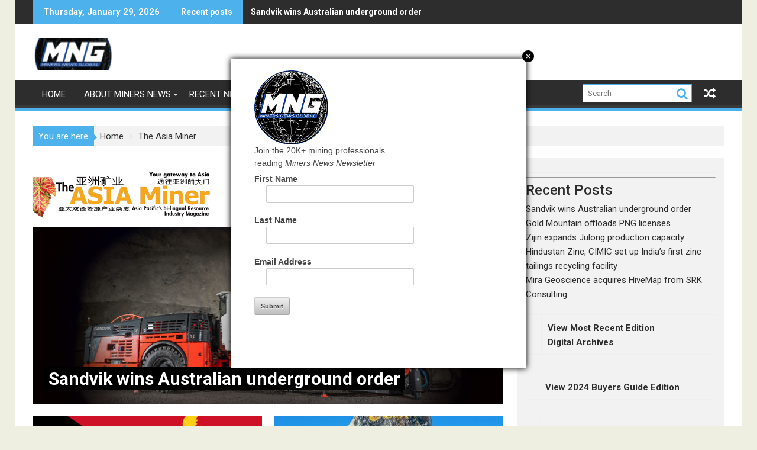

--- FILE ---
content_type: text/html; charset=utf-8
request_url: https://www.google.com/recaptcha/api2/aframe
body_size: 266
content:
<!DOCTYPE HTML><html><head><meta http-equiv="content-type" content="text/html; charset=UTF-8"></head><body><script nonce="Kkpo0oteOO25vKzHcAtZqg">/** Anti-fraud and anti-abuse applications only. See google.com/recaptcha */ try{var clients={'sodar':'https://pagead2.googlesyndication.com/pagead/sodar?'};window.addEventListener("message",function(a){try{if(a.source===window.parent){var b=JSON.parse(a.data);var c=clients[b['id']];if(c){var d=document.createElement('img');d.src=c+b['params']+'&rc='+(localStorage.getItem("rc::a")?sessionStorage.getItem("rc::b"):"");window.document.body.appendChild(d);sessionStorage.setItem("rc::e",parseInt(sessionStorage.getItem("rc::e")||0)+1);localStorage.setItem("rc::h",'1769651391715');}}}catch(b){}});window.parent.postMessage("_grecaptcha_ready", "*");}catch(b){}</script></body></html>

--- FILE ---
content_type: text/css
request_url: https://minersnews.net/wp-content/uploads/siteorigin-widgets/sow-contact-form-default-03ebd16d5227.css?ver=6.9
body_size: 866
content:
.so-widget-sow-contact-form-default-03ebd16d5227 .sow-form-field {
  display: block;
  zoom: 1;
}
.so-widget-sow-contact-form-default-03ebd16d5227 .sow-form-field:before {
  content: '';
  display: block;
}
.so-widget-sow-contact-form-default-03ebd16d5227 .sow-form-field:after {
  content: '';
  display: table;
  clear: both;
}
.so-widget-sow-contact-form-default-03ebd16d5227 .sow-form-field label {
  display: block;
  margin-bottom: 5px;
  
  text-align: left;
  
}
.so-widget-sow-contact-form-default-03ebd16d5227 .sow-form-field label.sow-form-field-label-left {
  float: left;
  margin-right: 10px;
}
.so-widget-sow-contact-form-default-03ebd16d5227 .sow-form-field label.sow-form-field-label-right {
  float: right;
  margin-left: 10px;
}
.so-widget-sow-contact-form-default-03ebd16d5227 .sow-form-field .sow-field-container {
  overflow: hidden;
  display: block;
}
.so-widget-sow-contact-form-default-03ebd16d5227 .sow-form-field .sow-field-container textarea:focus,
.so-widget-sow-contact-form-default-03ebd16d5227 .sow-form-field .sow-field-container input:focus,
.so-widget-sow-contact-form-default-03ebd16d5227 .sow-form-field .sow-field-container > :focus {
  outline-style: solid;
  
  outline-width: 1px;
}
@media (min-width: 780px) {
  .so-widget-sow-contact-form-default-03ebd16d5227 .sow-form-field.sow-form-field-datepicker .sow-text-field,
  .so-widget-sow-contact-form-default-03ebd16d5227 .sow-form-field.sow-form-field-location .sow-text-field {
    max-width: none;
  }
}
.so-widget-sow-contact-form-default-03ebd16d5227 .sow-form-field .sow-field-container {
  margin: 0px 0px 15px 0px;
}
.so-widget-sow-contact-form-default-03ebd16d5227 .sow-form-field textarea,
.so-widget-sow-contact-form-default-03ebd16d5227 .sow-form-field .sow-text-field {
  display: block;
  width: 100%;
  -ms-box-sizing: border-box;
  -moz-box-sizing: border-box;
  -webkit-box-sizing: border-box;
  box-sizing: border-box;
  border-radius: 0px;
  border: 1px #c0c0c0 solid;
  
  
  
  
  
}
.so-widget-sow-contact-form-default-03ebd16d5227 .sow-form-field.sow-form-field-radio ul {
  list-style: none;
  margin: 0;
  padding: 0;
}
.so-widget-sow-contact-form-default-03ebd16d5227 .sow-form-field.sow-form-field-radio ul li {
  margin: 0;
}
.so-widget-sow-contact-form-default-03ebd16d5227 .sow-form-field.sow-form-field-radio ul label {
  margin-bottom: 0;
  display: flex;
  align-items: center;
}
.so-widget-sow-contact-form-default-03ebd16d5227 .sow-form-field.sow-form-field-radio ul input {
  float: left;
  margin-right: 0.5em;
  height: auto;
  flex: none;
}
.so-widget-sow-contact-form-default-03ebd16d5227 .sow-form-field.sow-form-field-checkboxes ul {
  list-style: none;
  margin: 0;
  padding: 0;
}
.so-widget-sow-contact-form-default-03ebd16d5227 .sow-form-field.sow-form-field-checkboxes ul li {
  align-items: center;
  display: flex;
  margin: 0;
}
.so-widget-sow-contact-form-default-03ebd16d5227 .sow-form-field.sow-form-field-checkboxes ul label {
  margin-bottom: 0;
}
.so-widget-sow-contact-form-default-03ebd16d5227 .sow-form-field.sow-form-field-checkboxes ul input {
  height: auto;
  margin-right: 0.5em;
  flex: none;
}
.so-widget-sow-contact-form-default-03ebd16d5227 .sow-form-field.sow-form-field-select select,
.so-widget-sow-contact-form-default-03ebd16d5227 .sow-form-field.sow-form-field-select .select2-container {
  
  border-radius: 0px;
  border: 1px #c0c0c0 solid;
  
  
  
  
}
.so-widget-sow-contact-form-default-03ebd16d5227 .sow-form-field.sow-form-field-select .select2-container,
.so-widget-sow-contact-form-default-03ebd16d5227 .sow-form-field.sow-form-field-select .select2-search__field {
  width: 100% !important;
}
.so-widget-sow-contact-form-default-03ebd16d5227 .sow-form-field.sow-form-field-select .select2-selection__rendered,
.so-widget-sow-contact-form-default-03ebd16d5227 .sow-form-field.sow-form-field-select .select2-search__field {
  padding: 0;
  margin: 0;
}
.so-widget-sow-contact-form-default-03ebd16d5227 .sow-form-field.sow-form-field-select .select2-selection__rendered:focus,
.so-widget-sow-contact-form-default-03ebd16d5227 .sow-form-field.sow-form-field-select .select2-search__field:focus {
  outline: none;
}
.so-widget-sow-contact-form-default-03ebd16d5227 .sow-form-field.sow-form-field-select .select2-search {
  margin-left: 3px;
}
.so-widget-sow-contact-form-default-03ebd16d5227 .sow-form-field.sow-form-field-select .select2-selection__choice__remove {
  height: 100%;
}
.so-widget-sow-contact-form-default-03ebd16d5227 .sow-form-field.sow-form-field-select .select2-selection__choice {
  margin-left: 2px;
  margin-top: 0;
}
.so-widget-sow-contact-form-default-03ebd16d5227 .sow-form-field.sow-form-field-select .select2-selection--multiple {
  align-items: center;
  border: none;
  display: flex;
  padding: 0;
}
.so-widget-sow-contact-form-default-03ebd16d5227 .sow-form-field .sow-form-field-description {
  font-size: 0.9em;
  margin-top: 0.2em;
  margin-left: 0.2em;
  color: #999999;
  font-style: italic;
}
.so-widget-sow-contact-form-default-03ebd16d5227 .sow-recaptcha {
  margin-bottom: 1em;
}
.so-widget-sow-contact-form-default-03ebd16d5227 .sow-contact-form {
  padding: 10px;
  border: #c0c0c0 solid 1px;
  background-color: #f2f2f2;
}
.so-widget-sow-contact-form-default-03ebd16d5227 .sow-contact-form .sow-error {
  background: #fce4e5;
  border: 1px solid #ec666a;
  color: #ec666a;
  border-radius: 2px;
  padding: 5px;
  font-size: 0.8em;
  list-style: none;
  margin: 0 0 10px 0;
}
.so-widget-sow-contact-form-default-03ebd16d5227 .sow-contact-form .sow-error li {
  margin: 0;
}
.so-widget-sow-contact-form-default-03ebd16d5227 .sow-contact-form .sow-submit-styled {
  text-align: left;
}
.so-widget-sow-contact-form-default-03ebd16d5227 .sow-contact-form .sow-submit-styled .sow-submit {
  border-radius: 3px;
  border: 1px solid #989a9c;
  color: #5a5a5a;
  display: inline-block;
  
  font-weight: 500;
  padding: 2px 4px;
  
  background: #ffffff;
  background: -webkit-gradient(linear, left bottom, left top, color-stop(0, #d5d5d5), color-stop(1, #ffffff));
  background: -ms-linear-gradient(bottom, #d5d5d5, #ffffff);
  background: -moz-linear-gradient(center bottom, #d5d5d5 0%, #ffffff 100%);
  background: -o-linear-gradient(#ffffff, #d5d5d5);
  filter: progid:DXImageTransform.Microsoft.gradient(startColorstr='#ffffff', endColorstr='#d5d5d5', GradientType=0);
  box-shadow: inset 0 -1px 0 rgba(255, 255, 255, 0.5);
}
.so-widget-sow-contact-form-default-03ebd16d5227 .sow-contact-form .sow-submit-styled .sow-submit:disabled {
  color: #8d8d8d;
  cursor: not-allowed;
  background: #ffffff;
  border: 1px solid #cccdce;
}
.so-widget-sow-contact-form-default-03ebd16d5227 .sow-contact-form-success p:last-of-type {
  margin-bottom: 0;
}